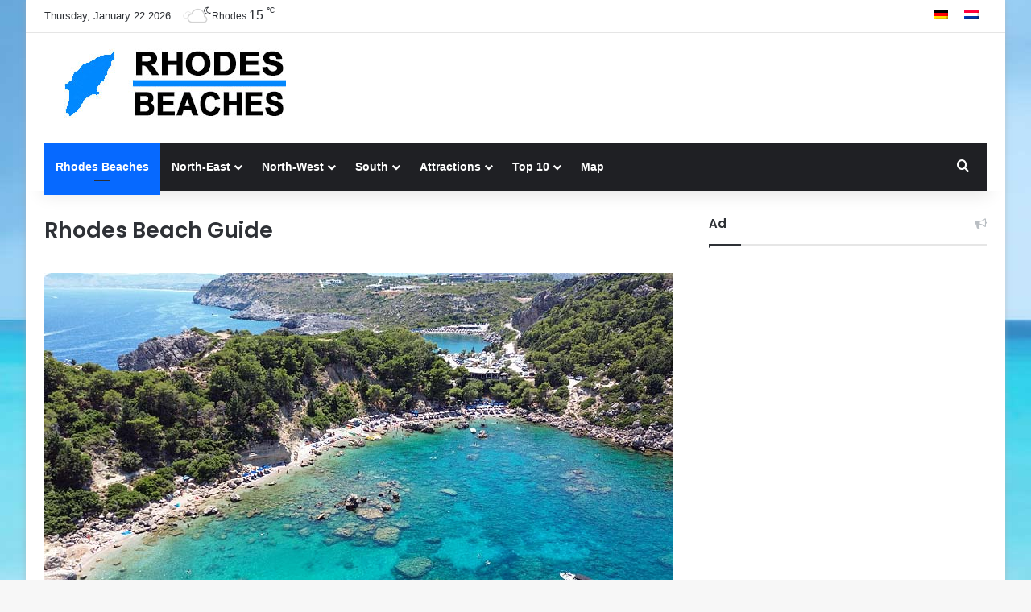

--- FILE ---
content_type: text/html; charset=utf-8
request_url: https://www.google.com/recaptcha/api2/aframe
body_size: 268
content:
<!DOCTYPE HTML><html><head><meta http-equiv="content-type" content="text/html; charset=UTF-8"></head><body><script nonce="yG0judi620Q-x_APRMU3Zw">/** Anti-fraud and anti-abuse applications only. See google.com/recaptcha */ try{var clients={'sodar':'https://pagead2.googlesyndication.com/pagead/sodar?'};window.addEventListener("message",function(a){try{if(a.source===window.parent){var b=JSON.parse(a.data);var c=clients[b['id']];if(c){var d=document.createElement('img');d.src=c+b['params']+'&rc='+(localStorage.getItem("rc::a")?sessionStorage.getItem("rc::b"):"");window.document.body.appendChild(d);sessionStorage.setItem("rc::e",parseInt(sessionStorage.getItem("rc::e")||0)+1);localStorage.setItem("rc::h",'1769068236865');}}}catch(b){}});window.parent.postMessage("_grecaptcha_ready", "*");}catch(b){}</script></body></html>